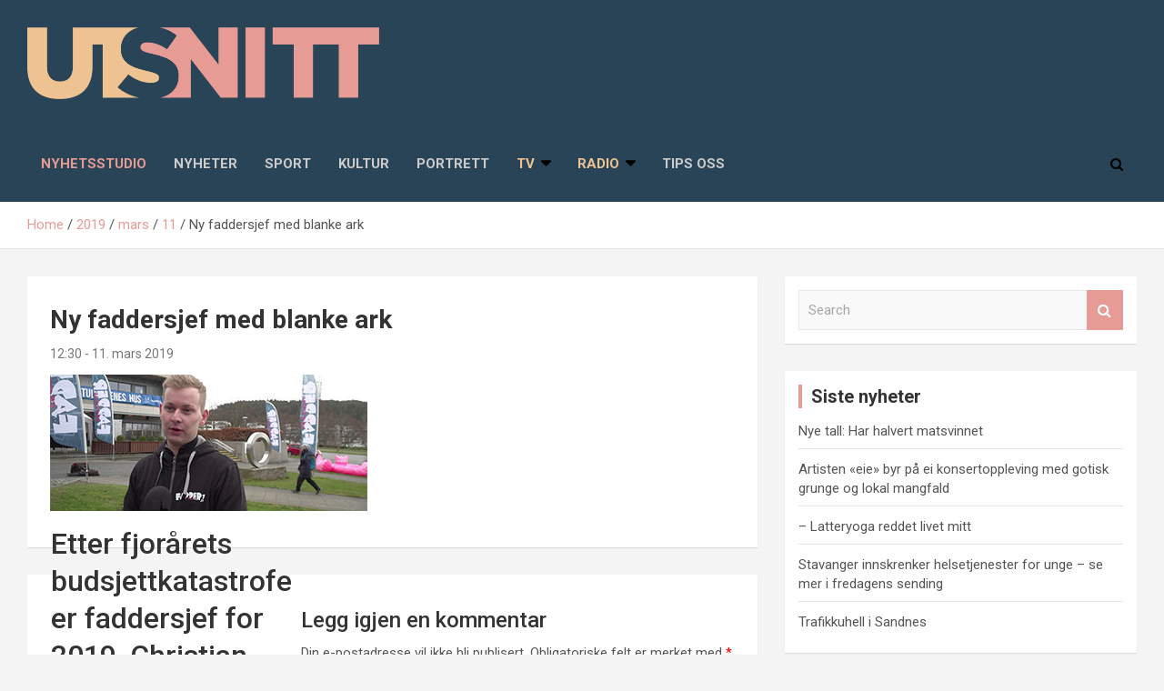

--- FILE ---
content_type: text/html; charset=UTF-8
request_url: https://utsnitt.net/2019/03/11/faddersjef-blanke-ark/
body_size: 19775
content:
<!doctype html>
<html lang="nb-NO">
<head>
	<meta charset="UTF-8">
	<meta name="viewport" content="width=device-width, initial-scale=1, shrink-to-fit=no">
	<link rel="profile" href="https://gmpg.org/xfn/11">

	<meta name='robots' content='index, follow, max-image-preview:large, max-snippet:-1, max-video-preview:-1' />
	<style>img:is([sizes="auto" i], [sizes^="auto," i]) { contain-intrinsic-size: 3000px 1500px }</style>
	
	<!-- This site is optimized with the Yoast SEO plugin v26.3 - https://yoast.com/wordpress/plugins/seo/ -->
	<title>Ny faddersjef med blanke ark - Utsnitt</title>
	<link rel="canonical" href="https://utsnitt.net/2019/03/11/faddersjef-blanke-ark/" />
	<meta property="og:locale" content="nb_NO" />
	<meta property="og:type" content="article" />
	<meta property="og:title" content="Ny faddersjef med blanke ark - Utsnitt" />
	<meta property="og:description" content="Etter fjor&aring;rets budsjettkatastrofe er faddersjef for 2019, Christian Hjelle, klar til &aring; vinne tillitten tilbake. Det har v&aelig;rt en krevende start med underskudd, men Hjelle tror det blir bra. &nbsp; &nbsp; &nbsp; KLARGJ&Oslash;RING: Faddersjef Christian Hjelle er i full gang&hellip;" />
	<meta property="og:url" content="https://utsnitt.net/2019/03/11/faddersjef-blanke-ark/" />
	<meta property="og:site_name" content="Utsnitt" />
	<meta property="article:publisher" content="https://www.facebook.com/utsnittnet/" />
	<meta property="article:published_time" content="2019-03-11T12:30:23+00:00" />
	<meta property="og:image" content="https://utsnitt.net/wp-content/uploads/2019/03/faddersjef-lite.jpg" />
	<meta property="og:image:width" content="349" />
	<meta property="og:image:height" content="150" />
	<meta property="og:image:type" content="image/jpeg" />
	<meta name="author" content="ll" />
	<meta name="twitter:card" content="summary_large_image" />
	<meta name="twitter:label1" content="Skrevet av" />
	<meta name="twitter:data1" content="ll" />
	<meta name="twitter:label2" content="Ansl. lesetid" />
	<meta name="twitter:data2" content="2 minutter" />
	<script type="application/ld+json" class="yoast-schema-graph">{"@context":"https://schema.org","@graph":[{"@type":"Article","@id":"https://utsnitt.net/2019/03/11/faddersjef-blanke-ark/#article","isPartOf":{"@id":"https://utsnitt.net/2019/03/11/faddersjef-blanke-ark/"},"author":{"name":"ll","@id":"https://utsnitt.net/#/schema/person/2eac36c1ffae65ef7e87527ed0a4c3db"},"headline":"Ny faddersjef med blanke ark","datePublished":"2019-03-11T12:30:23+00:00","mainEntityOfPage":{"@id":"https://utsnitt.net/2019/03/11/faddersjef-blanke-ark/"},"wordCount":315,"commentCount":0,"publisher":{"@id":"https://utsnitt.net/#organization"},"image":{"@id":"https://utsnitt.net/2019/03/11/faddersjef-blanke-ark/#primaryimage"},"thumbnailUrl":"https://utsnitt.net/wp-content/uploads/2019/03/faddersjef-lite.jpg","articleSection":["Nyheter"],"inLanguage":"nb-NO","potentialAction":[{"@type":"CommentAction","name":"Comment","target":["https://utsnitt.net/2019/03/11/faddersjef-blanke-ark/#respond"]}]},{"@type":"WebPage","@id":"https://utsnitt.net/2019/03/11/faddersjef-blanke-ark/","url":"https://utsnitt.net/2019/03/11/faddersjef-blanke-ark/","name":"Ny faddersjef med blanke ark - Utsnitt","isPartOf":{"@id":"https://utsnitt.net/#website"},"primaryImageOfPage":{"@id":"https://utsnitt.net/2019/03/11/faddersjef-blanke-ark/#primaryimage"},"image":{"@id":"https://utsnitt.net/2019/03/11/faddersjef-blanke-ark/#primaryimage"},"thumbnailUrl":"https://utsnitt.net/wp-content/uploads/2019/03/faddersjef-lite.jpg","datePublished":"2019-03-11T12:30:23+00:00","breadcrumb":{"@id":"https://utsnitt.net/2019/03/11/faddersjef-blanke-ark/#breadcrumb"},"inLanguage":"nb-NO","potentialAction":[{"@type":"ReadAction","target":["https://utsnitt.net/2019/03/11/faddersjef-blanke-ark/"]}]},{"@type":"ImageObject","inLanguage":"nb-NO","@id":"https://utsnitt.net/2019/03/11/faddersjef-blanke-ark/#primaryimage","url":"https://utsnitt.net/wp-content/uploads/2019/03/faddersjef-lite.jpg","contentUrl":"https://utsnitt.net/wp-content/uploads/2019/03/faddersjef-lite.jpg","width":349,"height":150,"caption":"faddersjef lite"},{"@type":"BreadcrumbList","@id":"https://utsnitt.net/2019/03/11/faddersjef-blanke-ark/#breadcrumb","itemListElement":[{"@type":"ListItem","position":1,"name":"Home","item":"https://utsnitt.net/"},{"@type":"ListItem","position":2,"name":"Ny faddersjef med blanke ark"}]},{"@type":"WebSite","@id":"https://utsnitt.net/#website","url":"https://utsnitt.net/","name":"Utsnitt","description":"Nyheter fra Rogaland","publisher":{"@id":"https://utsnitt.net/#organization"},"potentialAction":[{"@type":"SearchAction","target":{"@type":"EntryPoint","urlTemplate":"https://utsnitt.net/?s={search_term_string}"},"query-input":{"@type":"PropertyValueSpecification","valueRequired":true,"valueName":"search_term_string"}}],"inLanguage":"nb-NO"},{"@type":"Organization","@id":"https://utsnitt.net/#organization","name":"Utsnitt","url":"https://utsnitt.net/","logo":{"@type":"ImageObject","inLanguage":"nb-NO","@id":"https://utsnitt.net/#/schema/logo/image/","url":"https://utsnitt.net/wp-content/uploads/2025/02/Utsnitt_logo.png","contentUrl":"https://utsnitt.net/wp-content/uploads/2025/02/Utsnitt_logo.png","width":1907,"height":388,"caption":"Utsnitt"},"image":{"@id":"https://utsnitt.net/#/schema/logo/image/"},"sameAs":["https://www.facebook.com/utsnittnet/"]},{"@type":"Person","@id":"https://utsnitt.net/#/schema/person/2eac36c1ffae65ef7e87527ed0a4c3db","name":"ll","image":{"@type":"ImageObject","inLanguage":"nb-NO","@id":"https://utsnitt.net/#/schema/person/image/","url":"https://secure.gravatar.com/avatar/fd2910857aca450cbf7eda58b132471fa117efbf7836c06b165bbece2ff57f1a?s=96&d=mm&r=g","contentUrl":"https://secure.gravatar.com/avatar/fd2910857aca450cbf7eda58b132471fa117efbf7836c06b165bbece2ff57f1a?s=96&d=mm&r=g","caption":"ll"},"url":"https://utsnitt.net/author/ll/"}]}</script>
	<!-- / Yoast SEO plugin. -->


<link rel='dns-prefetch' href='//fonts.googleapis.com' />
		<!-- This site uses the Google Analytics by MonsterInsights plugin v9.11.1 - Using Analytics tracking - https://www.monsterinsights.com/ -->
							<script src="//www.googletagmanager.com/gtag/js?id=G-EF28535QYN"  data-cfasync="false" data-wpfc-render="false" type="text/javascript" async></script>
			<script data-cfasync="false" data-wpfc-render="false" type="text/javascript">
				var mi_version = '9.11.1';
				var mi_track_user = true;
				var mi_no_track_reason = '';
								var MonsterInsightsDefaultLocations = {"page_location":"https:\/\/utsnitt.net\/2019\/03\/11\/faddersjef-blanke-ark\/"};
								if ( typeof MonsterInsightsPrivacyGuardFilter === 'function' ) {
					var MonsterInsightsLocations = (typeof MonsterInsightsExcludeQuery === 'object') ? MonsterInsightsPrivacyGuardFilter( MonsterInsightsExcludeQuery ) : MonsterInsightsPrivacyGuardFilter( MonsterInsightsDefaultLocations );
				} else {
					var MonsterInsightsLocations = (typeof MonsterInsightsExcludeQuery === 'object') ? MonsterInsightsExcludeQuery : MonsterInsightsDefaultLocations;
				}

								var disableStrs = [
										'ga-disable-G-EF28535QYN',
									];

				/* Function to detect opted out users */
				function __gtagTrackerIsOptedOut() {
					for (var index = 0; index < disableStrs.length; index++) {
						if (document.cookie.indexOf(disableStrs[index] + '=true') > -1) {
							return true;
						}
					}

					return false;
				}

				/* Disable tracking if the opt-out cookie exists. */
				if (__gtagTrackerIsOptedOut()) {
					for (var index = 0; index < disableStrs.length; index++) {
						window[disableStrs[index]] = true;
					}
				}

				/* Opt-out function */
				function __gtagTrackerOptout() {
					for (var index = 0; index < disableStrs.length; index++) {
						document.cookie = disableStrs[index] + '=true; expires=Thu, 31 Dec 2099 23:59:59 UTC; path=/';
						window[disableStrs[index]] = true;
					}
				}

				if ('undefined' === typeof gaOptout) {
					function gaOptout() {
						__gtagTrackerOptout();
					}
				}
								window.dataLayer = window.dataLayer || [];

				window.MonsterInsightsDualTracker = {
					helpers: {},
					trackers: {},
				};
				if (mi_track_user) {
					function __gtagDataLayer() {
						dataLayer.push(arguments);
					}

					function __gtagTracker(type, name, parameters) {
						if (!parameters) {
							parameters = {};
						}

						if (parameters.send_to) {
							__gtagDataLayer.apply(null, arguments);
							return;
						}

						if (type === 'event') {
														parameters.send_to = monsterinsights_frontend.v4_id;
							var hookName = name;
							if (typeof parameters['event_category'] !== 'undefined') {
								hookName = parameters['event_category'] + ':' + name;
							}

							if (typeof MonsterInsightsDualTracker.trackers[hookName] !== 'undefined') {
								MonsterInsightsDualTracker.trackers[hookName](parameters);
							} else {
								__gtagDataLayer('event', name, parameters);
							}
							
						} else {
							__gtagDataLayer.apply(null, arguments);
						}
					}

					__gtagTracker('js', new Date());
					__gtagTracker('set', {
						'developer_id.dZGIzZG': true,
											});
					if ( MonsterInsightsLocations.page_location ) {
						__gtagTracker('set', MonsterInsightsLocations);
					}
										__gtagTracker('config', 'G-EF28535QYN', {"forceSSL":"true","link_attribution":"true"} );
										window.gtag = __gtagTracker;										(function () {
						/* https://developers.google.com/analytics/devguides/collection/analyticsjs/ */
						/* ga and __gaTracker compatibility shim. */
						var noopfn = function () {
							return null;
						};
						var newtracker = function () {
							return new Tracker();
						};
						var Tracker = function () {
							return null;
						};
						var p = Tracker.prototype;
						p.get = noopfn;
						p.set = noopfn;
						p.send = function () {
							var args = Array.prototype.slice.call(arguments);
							args.unshift('send');
							__gaTracker.apply(null, args);
						};
						var __gaTracker = function () {
							var len = arguments.length;
							if (len === 0) {
								return;
							}
							var f = arguments[len - 1];
							if (typeof f !== 'object' || f === null || typeof f.hitCallback !== 'function') {
								if ('send' === arguments[0]) {
									var hitConverted, hitObject = false, action;
									if ('event' === arguments[1]) {
										if ('undefined' !== typeof arguments[3]) {
											hitObject = {
												'eventAction': arguments[3],
												'eventCategory': arguments[2],
												'eventLabel': arguments[4],
												'value': arguments[5] ? arguments[5] : 1,
											}
										}
									}
									if ('pageview' === arguments[1]) {
										if ('undefined' !== typeof arguments[2]) {
											hitObject = {
												'eventAction': 'page_view',
												'page_path': arguments[2],
											}
										}
									}
									if (typeof arguments[2] === 'object') {
										hitObject = arguments[2];
									}
									if (typeof arguments[5] === 'object') {
										Object.assign(hitObject, arguments[5]);
									}
									if ('undefined' !== typeof arguments[1].hitType) {
										hitObject = arguments[1];
										if ('pageview' === hitObject.hitType) {
											hitObject.eventAction = 'page_view';
										}
									}
									if (hitObject) {
										action = 'timing' === arguments[1].hitType ? 'timing_complete' : hitObject.eventAction;
										hitConverted = mapArgs(hitObject);
										__gtagTracker('event', action, hitConverted);
									}
								}
								return;
							}

							function mapArgs(args) {
								var arg, hit = {};
								var gaMap = {
									'eventCategory': 'event_category',
									'eventAction': 'event_action',
									'eventLabel': 'event_label',
									'eventValue': 'event_value',
									'nonInteraction': 'non_interaction',
									'timingCategory': 'event_category',
									'timingVar': 'name',
									'timingValue': 'value',
									'timingLabel': 'event_label',
									'page': 'page_path',
									'location': 'page_location',
									'title': 'page_title',
									'referrer' : 'page_referrer',
								};
								for (arg in args) {
																		if (!(!args.hasOwnProperty(arg) || !gaMap.hasOwnProperty(arg))) {
										hit[gaMap[arg]] = args[arg];
									} else {
										hit[arg] = args[arg];
									}
								}
								return hit;
							}

							try {
								f.hitCallback();
							} catch (ex) {
							}
						};
						__gaTracker.create = newtracker;
						__gaTracker.getByName = newtracker;
						__gaTracker.getAll = function () {
							return [];
						};
						__gaTracker.remove = noopfn;
						__gaTracker.loaded = true;
						window['__gaTracker'] = __gaTracker;
					})();
									} else {
										console.log("");
					(function () {
						function __gtagTracker() {
							return null;
						}

						window['__gtagTracker'] = __gtagTracker;
						window['gtag'] = __gtagTracker;
					})();
									}
			</script>
							<!-- / Google Analytics by MonsterInsights -->
		<script type="text/javascript">
/* <![CDATA[ */
window._wpemojiSettings = {"baseUrl":"https:\/\/s.w.org\/images\/core\/emoji\/16.0.1\/72x72\/","ext":".png","svgUrl":"https:\/\/s.w.org\/images\/core\/emoji\/16.0.1\/svg\/","svgExt":".svg","source":{"concatemoji":"https:\/\/utsnitt.net\/wp-includes\/js\/wp-emoji-release.min.js?ver=6.8.3"}};
/*! This file is auto-generated */
!function(s,n){var o,i,e;function c(e){try{var t={supportTests:e,timestamp:(new Date).valueOf()};sessionStorage.setItem(o,JSON.stringify(t))}catch(e){}}function p(e,t,n){e.clearRect(0,0,e.canvas.width,e.canvas.height),e.fillText(t,0,0);var t=new Uint32Array(e.getImageData(0,0,e.canvas.width,e.canvas.height).data),a=(e.clearRect(0,0,e.canvas.width,e.canvas.height),e.fillText(n,0,0),new Uint32Array(e.getImageData(0,0,e.canvas.width,e.canvas.height).data));return t.every(function(e,t){return e===a[t]})}function u(e,t){e.clearRect(0,0,e.canvas.width,e.canvas.height),e.fillText(t,0,0);for(var n=e.getImageData(16,16,1,1),a=0;a<n.data.length;a++)if(0!==n.data[a])return!1;return!0}function f(e,t,n,a){switch(t){case"flag":return n(e,"\ud83c\udff3\ufe0f\u200d\u26a7\ufe0f","\ud83c\udff3\ufe0f\u200b\u26a7\ufe0f")?!1:!n(e,"\ud83c\udde8\ud83c\uddf6","\ud83c\udde8\u200b\ud83c\uddf6")&&!n(e,"\ud83c\udff4\udb40\udc67\udb40\udc62\udb40\udc65\udb40\udc6e\udb40\udc67\udb40\udc7f","\ud83c\udff4\u200b\udb40\udc67\u200b\udb40\udc62\u200b\udb40\udc65\u200b\udb40\udc6e\u200b\udb40\udc67\u200b\udb40\udc7f");case"emoji":return!a(e,"\ud83e\udedf")}return!1}function g(e,t,n,a){var r="undefined"!=typeof WorkerGlobalScope&&self instanceof WorkerGlobalScope?new OffscreenCanvas(300,150):s.createElement("canvas"),o=r.getContext("2d",{willReadFrequently:!0}),i=(o.textBaseline="top",o.font="600 32px Arial",{});return e.forEach(function(e){i[e]=t(o,e,n,a)}),i}function t(e){var t=s.createElement("script");t.src=e,t.defer=!0,s.head.appendChild(t)}"undefined"!=typeof Promise&&(o="wpEmojiSettingsSupports",i=["flag","emoji"],n.supports={everything:!0,everythingExceptFlag:!0},e=new Promise(function(e){s.addEventListener("DOMContentLoaded",e,{once:!0})}),new Promise(function(t){var n=function(){try{var e=JSON.parse(sessionStorage.getItem(o));if("object"==typeof e&&"number"==typeof e.timestamp&&(new Date).valueOf()<e.timestamp+604800&&"object"==typeof e.supportTests)return e.supportTests}catch(e){}return null}();if(!n){if("undefined"!=typeof Worker&&"undefined"!=typeof OffscreenCanvas&&"undefined"!=typeof URL&&URL.createObjectURL&&"undefined"!=typeof Blob)try{var e="postMessage("+g.toString()+"("+[JSON.stringify(i),f.toString(),p.toString(),u.toString()].join(",")+"));",a=new Blob([e],{type:"text/javascript"}),r=new Worker(URL.createObjectURL(a),{name:"wpTestEmojiSupports"});return void(r.onmessage=function(e){c(n=e.data),r.terminate(),t(n)})}catch(e){}c(n=g(i,f,p,u))}t(n)}).then(function(e){for(var t in e)n.supports[t]=e[t],n.supports.everything=n.supports.everything&&n.supports[t],"flag"!==t&&(n.supports.everythingExceptFlag=n.supports.everythingExceptFlag&&n.supports[t]);n.supports.everythingExceptFlag=n.supports.everythingExceptFlag&&!n.supports.flag,n.DOMReady=!1,n.readyCallback=function(){n.DOMReady=!0}}).then(function(){return e}).then(function(){var e;n.supports.everything||(n.readyCallback(),(e=n.source||{}).concatemoji?t(e.concatemoji):e.wpemoji&&e.twemoji&&(t(e.twemoji),t(e.wpemoji)))}))}((window,document),window._wpemojiSettings);
/* ]]> */
</script>
<style id='wp-emoji-styles-inline-css' type='text/css'>

	img.wp-smiley, img.emoji {
		display: inline !important;
		border: none !important;
		box-shadow: none !important;
		height: 1em !important;
		width: 1em !important;
		margin: 0 0.07em !important;
		vertical-align: -0.1em !important;
		background: none !important;
		padding: 0 !important;
	}
</style>
<link rel='stylesheet' id='wp-block-library-css' href='https://utsnitt.net/wp-includes/css/dist/block-library/style.min.css?ver=6.8.3' type='text/css' media='all' />
<style id='classic-theme-styles-inline-css' type='text/css'>
/*! This file is auto-generated */
.wp-block-button__link{color:#fff;background-color:#32373c;border-radius:9999px;box-shadow:none;text-decoration:none;padding:calc(.667em + 2px) calc(1.333em + 2px);font-size:1.125em}.wp-block-file__button{background:#32373c;color:#fff;text-decoration:none}
</style>
<style id='powerpress-player-block-style-inline-css' type='text/css'>


</style>
<style id='global-styles-inline-css' type='text/css'>
:root{--wp--preset--aspect-ratio--square: 1;--wp--preset--aspect-ratio--4-3: 4/3;--wp--preset--aspect-ratio--3-4: 3/4;--wp--preset--aspect-ratio--3-2: 3/2;--wp--preset--aspect-ratio--2-3: 2/3;--wp--preset--aspect-ratio--16-9: 16/9;--wp--preset--aspect-ratio--9-16: 9/16;--wp--preset--color--black: #000000;--wp--preset--color--cyan-bluish-gray: #abb8c3;--wp--preset--color--white: #ffffff;--wp--preset--color--pale-pink: #f78da7;--wp--preset--color--vivid-red: #cf2e2e;--wp--preset--color--luminous-vivid-orange: #ff6900;--wp--preset--color--luminous-vivid-amber: #fcb900;--wp--preset--color--light-green-cyan: #7bdcb5;--wp--preset--color--vivid-green-cyan: #00d084;--wp--preset--color--pale-cyan-blue: #8ed1fc;--wp--preset--color--vivid-cyan-blue: #0693e3;--wp--preset--color--vivid-purple: #9b51e0;--wp--preset--gradient--vivid-cyan-blue-to-vivid-purple: linear-gradient(135deg,rgba(6,147,227,1) 0%,rgb(155,81,224) 100%);--wp--preset--gradient--light-green-cyan-to-vivid-green-cyan: linear-gradient(135deg,rgb(122,220,180) 0%,rgb(0,208,130) 100%);--wp--preset--gradient--luminous-vivid-amber-to-luminous-vivid-orange: linear-gradient(135deg,rgba(252,185,0,1) 0%,rgba(255,105,0,1) 100%);--wp--preset--gradient--luminous-vivid-orange-to-vivid-red: linear-gradient(135deg,rgba(255,105,0,1) 0%,rgb(207,46,46) 100%);--wp--preset--gradient--very-light-gray-to-cyan-bluish-gray: linear-gradient(135deg,rgb(238,238,238) 0%,rgb(169,184,195) 100%);--wp--preset--gradient--cool-to-warm-spectrum: linear-gradient(135deg,rgb(74,234,220) 0%,rgb(151,120,209) 20%,rgb(207,42,186) 40%,rgb(238,44,130) 60%,rgb(251,105,98) 80%,rgb(254,248,76) 100%);--wp--preset--gradient--blush-light-purple: linear-gradient(135deg,rgb(255,206,236) 0%,rgb(152,150,240) 100%);--wp--preset--gradient--blush-bordeaux: linear-gradient(135deg,rgb(254,205,165) 0%,rgb(254,45,45) 50%,rgb(107,0,62) 100%);--wp--preset--gradient--luminous-dusk: linear-gradient(135deg,rgb(255,203,112) 0%,rgb(199,81,192) 50%,rgb(65,88,208) 100%);--wp--preset--gradient--pale-ocean: linear-gradient(135deg,rgb(255,245,203) 0%,rgb(182,227,212) 50%,rgb(51,167,181) 100%);--wp--preset--gradient--electric-grass: linear-gradient(135deg,rgb(202,248,128) 0%,rgb(113,206,126) 100%);--wp--preset--gradient--midnight: linear-gradient(135deg,rgb(2,3,129) 0%,rgb(40,116,252) 100%);--wp--preset--font-size--small: 13px;--wp--preset--font-size--medium: 20px;--wp--preset--font-size--large: 36px;--wp--preset--font-size--x-large: 42px;--wp--preset--spacing--20: 0.44rem;--wp--preset--spacing--30: 0.67rem;--wp--preset--spacing--40: 1rem;--wp--preset--spacing--50: 1.5rem;--wp--preset--spacing--60: 2.25rem;--wp--preset--spacing--70: 3.38rem;--wp--preset--spacing--80: 5.06rem;--wp--preset--shadow--natural: 6px 6px 9px rgba(0, 0, 0, 0.2);--wp--preset--shadow--deep: 12px 12px 50px rgba(0, 0, 0, 0.4);--wp--preset--shadow--sharp: 6px 6px 0px rgba(0, 0, 0, 0.2);--wp--preset--shadow--outlined: 6px 6px 0px -3px rgba(255, 255, 255, 1), 6px 6px rgba(0, 0, 0, 1);--wp--preset--shadow--crisp: 6px 6px 0px rgba(0, 0, 0, 1);}:where(.is-layout-flex){gap: 0.5em;}:where(.is-layout-grid){gap: 0.5em;}body .is-layout-flex{display: flex;}.is-layout-flex{flex-wrap: wrap;align-items: center;}.is-layout-flex > :is(*, div){margin: 0;}body .is-layout-grid{display: grid;}.is-layout-grid > :is(*, div){margin: 0;}:where(.wp-block-columns.is-layout-flex){gap: 2em;}:where(.wp-block-columns.is-layout-grid){gap: 2em;}:where(.wp-block-post-template.is-layout-flex){gap: 1.25em;}:where(.wp-block-post-template.is-layout-grid){gap: 1.25em;}.has-black-color{color: var(--wp--preset--color--black) !important;}.has-cyan-bluish-gray-color{color: var(--wp--preset--color--cyan-bluish-gray) !important;}.has-white-color{color: var(--wp--preset--color--white) !important;}.has-pale-pink-color{color: var(--wp--preset--color--pale-pink) !important;}.has-vivid-red-color{color: var(--wp--preset--color--vivid-red) !important;}.has-luminous-vivid-orange-color{color: var(--wp--preset--color--luminous-vivid-orange) !important;}.has-luminous-vivid-amber-color{color: var(--wp--preset--color--luminous-vivid-amber) !important;}.has-light-green-cyan-color{color: var(--wp--preset--color--light-green-cyan) !important;}.has-vivid-green-cyan-color{color: var(--wp--preset--color--vivid-green-cyan) !important;}.has-pale-cyan-blue-color{color: var(--wp--preset--color--pale-cyan-blue) !important;}.has-vivid-cyan-blue-color{color: var(--wp--preset--color--vivid-cyan-blue) !important;}.has-vivid-purple-color{color: var(--wp--preset--color--vivid-purple) !important;}.has-black-background-color{background-color: var(--wp--preset--color--black) !important;}.has-cyan-bluish-gray-background-color{background-color: var(--wp--preset--color--cyan-bluish-gray) !important;}.has-white-background-color{background-color: var(--wp--preset--color--white) !important;}.has-pale-pink-background-color{background-color: var(--wp--preset--color--pale-pink) !important;}.has-vivid-red-background-color{background-color: var(--wp--preset--color--vivid-red) !important;}.has-luminous-vivid-orange-background-color{background-color: var(--wp--preset--color--luminous-vivid-orange) !important;}.has-luminous-vivid-amber-background-color{background-color: var(--wp--preset--color--luminous-vivid-amber) !important;}.has-light-green-cyan-background-color{background-color: var(--wp--preset--color--light-green-cyan) !important;}.has-vivid-green-cyan-background-color{background-color: var(--wp--preset--color--vivid-green-cyan) !important;}.has-pale-cyan-blue-background-color{background-color: var(--wp--preset--color--pale-cyan-blue) !important;}.has-vivid-cyan-blue-background-color{background-color: var(--wp--preset--color--vivid-cyan-blue) !important;}.has-vivid-purple-background-color{background-color: var(--wp--preset--color--vivid-purple) !important;}.has-black-border-color{border-color: var(--wp--preset--color--black) !important;}.has-cyan-bluish-gray-border-color{border-color: var(--wp--preset--color--cyan-bluish-gray) !important;}.has-white-border-color{border-color: var(--wp--preset--color--white) !important;}.has-pale-pink-border-color{border-color: var(--wp--preset--color--pale-pink) !important;}.has-vivid-red-border-color{border-color: var(--wp--preset--color--vivid-red) !important;}.has-luminous-vivid-orange-border-color{border-color: var(--wp--preset--color--luminous-vivid-orange) !important;}.has-luminous-vivid-amber-border-color{border-color: var(--wp--preset--color--luminous-vivid-amber) !important;}.has-light-green-cyan-border-color{border-color: var(--wp--preset--color--light-green-cyan) !important;}.has-vivid-green-cyan-border-color{border-color: var(--wp--preset--color--vivid-green-cyan) !important;}.has-pale-cyan-blue-border-color{border-color: var(--wp--preset--color--pale-cyan-blue) !important;}.has-vivid-cyan-blue-border-color{border-color: var(--wp--preset--color--vivid-cyan-blue) !important;}.has-vivid-purple-border-color{border-color: var(--wp--preset--color--vivid-purple) !important;}.has-vivid-cyan-blue-to-vivid-purple-gradient-background{background: var(--wp--preset--gradient--vivid-cyan-blue-to-vivid-purple) !important;}.has-light-green-cyan-to-vivid-green-cyan-gradient-background{background: var(--wp--preset--gradient--light-green-cyan-to-vivid-green-cyan) !important;}.has-luminous-vivid-amber-to-luminous-vivid-orange-gradient-background{background: var(--wp--preset--gradient--luminous-vivid-amber-to-luminous-vivid-orange) !important;}.has-luminous-vivid-orange-to-vivid-red-gradient-background{background: var(--wp--preset--gradient--luminous-vivid-orange-to-vivid-red) !important;}.has-very-light-gray-to-cyan-bluish-gray-gradient-background{background: var(--wp--preset--gradient--very-light-gray-to-cyan-bluish-gray) !important;}.has-cool-to-warm-spectrum-gradient-background{background: var(--wp--preset--gradient--cool-to-warm-spectrum) !important;}.has-blush-light-purple-gradient-background{background: var(--wp--preset--gradient--blush-light-purple) !important;}.has-blush-bordeaux-gradient-background{background: var(--wp--preset--gradient--blush-bordeaux) !important;}.has-luminous-dusk-gradient-background{background: var(--wp--preset--gradient--luminous-dusk) !important;}.has-pale-ocean-gradient-background{background: var(--wp--preset--gradient--pale-ocean) !important;}.has-electric-grass-gradient-background{background: var(--wp--preset--gradient--electric-grass) !important;}.has-midnight-gradient-background{background: var(--wp--preset--gradient--midnight) !important;}.has-small-font-size{font-size: var(--wp--preset--font-size--small) !important;}.has-medium-font-size{font-size: var(--wp--preset--font-size--medium) !important;}.has-large-font-size{font-size: var(--wp--preset--font-size--large) !important;}.has-x-large-font-size{font-size: var(--wp--preset--font-size--x-large) !important;}
:where(.wp-block-post-template.is-layout-flex){gap: 1.25em;}:where(.wp-block-post-template.is-layout-grid){gap: 1.25em;}
:where(.wp-block-columns.is-layout-flex){gap: 2em;}:where(.wp-block-columns.is-layout-grid){gap: 2em;}
:root :where(.wp-block-pullquote){font-size: 1.5em;line-height: 1.6;}
</style>
<link rel='stylesheet' id='SFSImainCss-css' href='https://utsnitt.net/wp-content/plugins/ultimate-social-media-icons/css/sfsi-style.css?ver=2.9.5' type='text/css' media='all' />
<link rel='stylesheet' id='bootstrap-style-css' href='https://utsnitt.net/wp-content/themes/newscard-pro/assets/library/bootstrap/css/bootstrap.min.css?ver=4.0.0' type='text/css' media='all' />
<link rel='stylesheet' id='font-awesome-style-css' href='https://utsnitt.net/wp-content/themes/newscard-pro/assets/library/font-awesome/css/font-awesome.css?ver=6.8.3' type='text/css' media='all' />
<link rel='stylesheet' id='newscard-google-fonts-css' href='//fonts.googleapis.com/css?family=Roboto%3A300%2C300i%2C400%2C400i%2C500%2C500i%2C700%2C700i&#038;ver=6.8.3' type='text/css' media='all' />
<link rel='stylesheet' id='owl-carousel-css' href='https://utsnitt.net/wp-content/themes/newscard-pro/assets/library/owl-carousel/owl.carousel.min.css?ver=2.3.4' type='text/css' media='all' />
<link rel='stylesheet' id='newscard-style-css' href='https://utsnitt.net/wp-content/themes/newscard-pro/style.css?ver=6.8.3' type='text/css' media='all' />
<script type="text/javascript" src="https://utsnitt.net/wp-content/plugins/google-analytics-premium/assets/js/frontend-gtag.min.js?ver=9.11.1" id="monsterinsights-frontend-script-js" async="async" data-wp-strategy="async"></script>
<script data-cfasync="false" data-wpfc-render="false" type="text/javascript" id='monsterinsights-frontend-script-js-extra'>/* <![CDATA[ */
var monsterinsights_frontend = {"js_events_tracking":"true","download_extensions":"doc,pdf,ppt,zip,xls,docx,pptx,xlsx","inbound_paths":"[{\"path\":\"\\\/go\\\/\",\"label\":\"affiliate\"},{\"path\":\"\\\/recommend\\\/\",\"label\":\"affiliate\"}]","home_url":"https:\/\/utsnitt.net","hash_tracking":"false","v4_id":"G-EF28535QYN"};/* ]]> */
</script>
<script type="text/javascript" src="https://utsnitt.net/wp-includes/js/jquery/jquery.min.js?ver=3.7.1" id="jquery-core-js"></script>
<script type="text/javascript" src="https://utsnitt.net/wp-includes/js/jquery/jquery-migrate.min.js?ver=3.4.1" id="jquery-migrate-js"></script>
<!--[if lt IE 9]>
<script type="text/javascript" src="https://utsnitt.net/wp-content/themes/newscard-pro/assets/js/html5.js?ver=3.7.3" id="html5-js"></script>
<![endif]-->
<link rel="https://api.w.org/" href="https://utsnitt.net/wp-json/" /><link rel="alternate" title="JSON" type="application/json" href="https://utsnitt.net/wp-json/wp/v2/posts/716" /><link rel="EditURI" type="application/rsd+xml" title="RSD" href="https://utsnitt.net/xmlrpc.php?rsd" />
<meta name="generator" content="WordPress 6.8.3" />
<link rel='shortlink' href='https://utsnitt.net/?p=716' />
<link rel="alternate" title="oEmbed (JSON)" type="application/json+oembed" href="https://utsnitt.net/wp-json/oembed/1.0/embed?url=https%3A%2F%2Futsnitt.net%2F2019%2F03%2F11%2Ffaddersjef-blanke-ark%2F" />
<link rel="alternate" title="oEmbed (XML)" type="text/xml+oembed" href="https://utsnitt.net/wp-json/oembed/1.0/embed?url=https%3A%2F%2Futsnitt.net%2F2019%2F03%2F11%2Ffaddersjef-blanke-ark%2F&#038;format=xml" />
<!-- start Simple Custom CSS and JS -->
<style type="text/css">
.main-navigation ul li.menu-item-has-children > a:after, .main-navigation ul li.page_item_has_children > a:after {
  color: #000000 !important;
}

.main-navigation ul li a:hover, .main-navigation ul li.current-menu-item > a {
	color: #5959EF !important;
    background-color: rgba(0, 0, 0, 0.05);
}

.category-meta .cat-links {
  display: none !important;
}

.wp-block-quote.is-large p, .wp-block-quote.is-style-large p {
    font-size: 24px;
    font-style: italic;
    line-height: 1.6;
}



.wp-block-image {
  min-width:100%;
}

.wp-block-image img {
  width:100%;
}

.navigation-bar-top {
    background-color: #ffffff;
}
.navigation-bar {
    background-color: #ffffff;
}

.navbar-toggler {
  color: #000000;
}

.xmain-navigation ul li {
  color: #000000;
}
.main-navigation ul li > a {
  color: #000000;
}

.nav-links {
	display: none;	
}

.navbar-main {
  margin-top: 1rem;
  margin-bottom: 1rem;
}

.stories-title {
    border-left: 4px solid #5959EF;
}
.top-stories-bar .top-stories-label .flash-icon {
	background-color: #5959EF;
}
.main-navigation ul li.current-menu-ancestor > a {
	background-color: #ffffff;
  	color: #000000;
}
.btn-theme {
    background-color: #5959EF;
}

.search-toggle {
    	color: #000000;
}

.entry-meta .by-author {
	display: none;
}
.entry-meta .comments {
	display: none;
}
.entry-meta > div:after {
    content: "";
}

.page-id-6556 h2.wp-block-post-title { 
	color: #555555;
	font: 1.3rem 'Roboto', sans-serif;
	font-weight: bold;
  line-height: 1.4;
  word-wrap: break-word; }


.page-id-6556 .wp-block-post-date {
	color: #5959EF !important;
    background-color: rgba(0, 0, 0, 0.05);
    width: 100%;
	font-weight: bold;
    display: block;
    padding: 6px 0 6px 6px;
	margin-bottom: 10px;
	position: relative;
	left: -4px;
	
}

#site-navigation > ul > li.menu-item.menu-item-type-post_type.menu-item-object-page.menu-item-6592 a {color: #ba4834;}

#site-navigation > ul > li.menu-item.menu-item-type-post_type.menu-item-object-page.menu-item-6592 a:hover {color: #ba4834 !important;}

#site-navigation > ul > li.menu-item.menu-item-type-post_type.menu-item-object-page.menu-item-6592:hover {
    background-color: #f7efed;
}

.top-stories-bar:before {

    background-color: #5959EF !important;
}

.top-stories-bar .top-stories-label {
    background-color: #5959EF;

}

.top-stories-bar .top-stories-label:after {
    background-color: #5959EF;
 
}

.top-stories-bar .top-stories-label .label-txt {
 color: #ccc !important;
}

.top-stories-bar .top-stories-label .flash-icon {
    background-color: #c80000;;
}

.top-stories-bar .top-stories-lists .marquee a:hover {color: #ba4834 !important;}</style>
<!-- end Simple Custom CSS and JS -->
            <script type="text/javascript"><!--
                                function powerpress_pinw(pinw_url){window.open(pinw_url, 'PowerPressPlayer','toolbar=0,status=0,resizable=1,width=460,height=320');	return false;}
                //-->

                // tabnab protection
                window.addEventListener('load', function () {
                    // make all links have rel="noopener noreferrer"
                    document.querySelectorAll('a[target="_blank"]').forEach(link => {
                        link.setAttribute('rel', 'noopener noreferrer');
                    });
                });
            </script>
            <meta name="follow.[base64]" content="DclazD4Cn7EJ9NSw0rAU"/><link rel="pingback" href="https://utsnitt.net/xmlrpc.php">
	<style type="text/css">
				@media (min-width: 768px) {
				}
		/* Color Scheme > links */
			::selection {
				background-color: #e69b95;
				color: #fff;
			}
			::-moz-selection {
				background-color: #e69b95;
				color: #fff;
			}
			a,
			a:hover,
			a:focus,
			a:active,
			.site-title a:hover,
			.site-title a:focus,
			.site-title a:active,
			.top-stories-bar .top-stories-lists .marquee a:hover,
			.entry-title a:hover,
			.entry-title a:focus,
			.entry-title a:active,
			.post-boxed .entry-title a:hover,
			.site-footer .widget-area .post-boxed .entry-title a:hover,
			.entry-meta a:hover,
			.entry-meta a:focus,
			.post-boxed .entry-meta a:hover,
			.site-footer .widget-area .post-boxed .entry-meta a:hover,
			.entry-meta .tag-links a,
			.nav-links a:hover,
			.widget ul li a:hover,
			.comment-metadata a.comment-edit-link,
			.widget_archive li a[aria-current="page"],
			.widget_tag_cloud a:hover,
			.widget_categories .current-cat a,
			.widget_nav_menu ul li.current_page_item > a,
			.widget_nav_menu ul li.current_page_ancestor > a,
			.widget_nav_menu ul li.current-menu-item > a,
			.widget_nav_menu ul li.current-menu-ancestor > a,
			.widget_pages ul li.current_page_item > a,
			.widget_pages ul li.current_page_ancestor > a,
			.woocommerce.widget_product_categories ul.product-categories .current-cat-parent > a,
			.woocommerce.widget_product_categories ul.product-categories .current-cat > a,
			.woocommerce .star-rating,
			.woocommerce .star-rating:before,
			.woocommerce-MyAccount-navigation ul li:hover a,
			.woocommerce-MyAccount-navigation ul li.is-active a {
				color: #e69b95;
			}
		/* Color Scheme > Navigation */
			.navigation-bar {
				background-color: #284456;
			}
			.main-navigation .dropdown-menu a:hover,
			.main-navigation .dropdown-menu a.current-menu-item,
			.main-navigation li ul li:hover > a,
			.main-navigation li ul li.current-menu-item > a,
			.main-navigation li ul li.current-menu-ancestor > a,
			.main-navigation ul li li.current_page_item > a,
			.main-navigation li ul li.current_page_ancestor > a {
				color: #284456;
			}
			@media (max-width: 991px) {
				.main-navigation ul li.current_page_item > a,
				.main-navigation ul li.current_page_ancestor > a,
				.main-navigation ul li.current-menu-item > a,
				.main-navigation ul li.current-menu-ancestor > a,
				.main-navigation ul li a:hover,
				.main-navigation ul li a:focus,
				.main-navigation ul li.show > a,
				.main-navigation ul li:hover > a,
				.main-navigation .dropdown-menu a:hover,
				.main-navigation .dropdown-menu a.current-menu-item,
				.main-navigation li ul li:hover > a,
				.main-navigation li ul li.current-menu-item > a,
				.main-navigation li ul li.current-menu-ancestor > a,
				.main-navigation ul li li.current_page_item > a,
				.main-navigation li ul li.current_page_ancestor > a {
					color: #284456;
				}
			}
		/* Color Scheme > Buttons */
			.btn-theme,
			.btn-outline-theme:hover,
			.btn-outline-info:not(:disabled):not(.disabled).active,
			.btn-outline-info:not(:disabled):not(.disabled):active,
			.show > .btn-outline-info.dropdown-toggle,
			input[type="reset"],
			input[type="button"],
			input[type="submit"],
			button,
			.back-to-top a,
			#bbpress-forums button,
			.navigation.pagination .current,
			.navigation.pagination a:hover,
			.page-links span,
			.page-links a:hover span,
			.woocommerce #respond input#submit,
			.woocommerce a.button,
			.woocommerce button.button,
			.woocommerce input.button,
			.woocommerce #respond input#submit.alt,
			.woocommerce a.button.alt,
			.woocommerce button.button.alt,
			.woocommerce input.button.alt,
			.woocommerce #respond input#submit.disabled,
			.woocommerce #respond input#submit:disabled,
			.woocommerce #respond input#submit:disabled[disabled],
			.woocommerce a.button.disabled,
			.woocommerce a.button:disabled,
			.woocommerce a.button:disabled[disabled],
			.woocommerce button.button.disabled,
			.woocommerce button.button:disabled,
			.woocommerce button.button:disabled[disabled],
			.woocommerce input.button.disabled,
			.woocommerce input.button:disabled,
			.woocommerce input.button:disabled[disabled],
			.woocommerce #respond input#submit.disabled:hover,
			.woocommerce #respond input#submit:disabled:hover,
			.woocommerce #respond input#submit:disabled[disabled]:hover,
			.woocommerce a.button.disabled:hover,
			.woocommerce a.button:disabled:hover,
			.woocommerce a.button:disabled[disabled]:hover,
			.woocommerce button.button.disabled:hover,
			.woocommerce button.button:disabled:hover,
			.woocommerce button.button:disabled[disabled]:hover,
			.woocommerce input.button.disabled:hover,
			.woocommerce input.button:disabled:hover,
			.woocommerce input.button:disabled[disabled]:hover,
			.woocommerce span.onsale,
			.woocommerce .widget_price_filter .ui-slider .ui-slider-range,
			.woocommerce .widget_price_filter .ui-slider .ui-slider-handle,
			.woocommerce nav.woocommerce-pagination ul li .page-numbers:hover,
			.woocommerce nav.woocommerce-pagination ul li .page-numbers:focus,
			.woocommerce nav.woocommerce-pagination ul li .page-numbers.current {
				background-color: #e69b95;
			}
			.btn-outline-theme {
				border-color: #e69b95;
			}
			.btn-outline-theme,
			.navigation.post-navigation .nav-links a:hover {
				color: #e69b95;
			}
		/* Color Scheme > Elements */
			.theme-color,
			.format-quote blockquote:before {
				color: #e69b95;
			}
			.theme-bg-color,
			.post.sticky .entry-header:before {
				background-color: #e69b95;
			}
			.stories-title,
			.widget-title {
				border-color: #e69b95;
			}
		/* Elements Color > Site Title */
			.navbar {
				background-color: #284456;
			}
		/* Elements Color > Top Stories Title */
			.top-stories-bar:before,
			.top-stories-bar .top-stories-label,
			.top-stories-bar .top-stories-label:after {
				background-color: #e69b95;
			}
		/* Elements Color > Top Stories Flash */
			.top-stories-bar .top-stories-label .flash-icon {
				background-color: #ffffff;
			}
			.top-stories-bar .top-stories-label .flash-icon:before,
			.top-stories-bar .top-stories-label .flash-icon:after {
				border-color: #ffffff;
			}
		/* Font Color > Navigation Dropdown */
			.main-navigation .dropdown-menu a,
			.main-navigation li ul a,
			.main-navigation li ul li.menu-item-has-children > a:after,
			.main-navigation li ul li.page_item_has_children > a:after {
				color: ;
			}
			@media (max-width: 991px) {
				.main-navigation ul li a,
				.main-navigation ul li.menu-item-has-children > a:after,
				.main-navigation li ul li.menu-item-has-children > a:after,
				.main-navigation ul li.page_item_has_children > a:after,
				.main-navigation li ul li.page_item_has_children > a:after,
				.main-navigation .dropdown-parent .dropdown-toggle {
					color: ;
				}
			}
		/* Font Color > Top Stories Posts Title */
			.top-stories-bar .top-stories-lists .marquee a {
				color: #000000;
			}
		/* Font Color > Footer Widgets Link Hover */
			.site-footer .widget ul li a:hover,
			.site-footer .widget_tag_cloud a:hover,
			.widget_archive li a[aria-current="page"],
			.site-footer .widget_categories .current-cat a,
			.site-footer .widget_nav_menu ul li.current_page_item > a,
			.site-footer .widget_nav_menu ul li.current_page_ancestor > a,
			.site-footer .widget_nav_menu ul li.current-menu-item > a,
			.site-footer .widget_nav_menu ul li.current-menu-ancestor > a,
			.site-footer .widget_pages ul li.current_page_item > a,
			.site-footer .widget_pages ul li.current_page_ancestor > a,
			.site-footer .widget-area .newscard-widget-recent-posts .post-boxed .entry-title a:hover,
			.site-footer .widget-area .newscard-widget-recent-posts .post-boxed .entry-meta a:hover {
				color: #e69b95;
			}
			</style>

      <style type="text/css">
        #post-4983  .has-inline-color {
    color: #5d9ae7 !important;
    background-color: rgba(0, 0, 0, 0.05);
	width: 100%;
	display: block;	
	padding: 6px 0 6px 6px;
}

#post-4983  h6 {
   	font-size: 12px;
	color: #999;
	margin-top: -20px;
}

#post-4983 > div > hr {

    border-top: 0px solid;
    border-bottom: 1px solid;
    border-color: rgba(0, 0, 0, 0.15);
}

.wp-block-image figcaption {
    margin-top: 10px;
    text-align: left;
}


#site-navigation > ul > li.menu-item.menu-item-type-post_type.menu-item-object-page.menu-item-4985 a {
color: #ba4834;
}

#site-navigation > ul > li.menu-item.menu-item-type-post_type.menu-item-object-page.menu-item-4985:hover {
background-color: #f7efed;
}

#site-navigation > ul > li.menu-item.menu-item-type-post_type.menu-item-object-page.menu-item-4985 a:hover {
color: #ba4834 !important;;
}
#site-navigation > ul > li.current-menu-item.menu-item.menu-item-type-post_type.menu-item-object-page.menu-item-4985 > a
 {
color: #ba4834 !important;;
}

#site-navigation > ul > li.menu-item.menu-item-type-post_type.menu-item-object-page.current-menu-item.page_item.page-item-4983.current_page_item.menu-item-4985 {
background-color: #f7efed;
color: #ba4834 !important;;
}

#fact_box { float: right; width: 30%; margin: 0 0 20px 20px; padding: 12px; border: 1px solid #ccc; background-color: #ededed; }

#fact_box h2 { font-size: 1.2em;}
#fact_box p { font-size: 1em;}      </style>
      		<style type="text/css">
					.site-title,
			.site-description {
				position: absolute;
				clip: rect(1px, 1px, 1px, 1px);
			}
				</style>
		<link rel="icon" href="https://utsnitt.net/wp-content/uploads/2025/02/cropped-Utsnitt_bug2-32x32.png" sizes="32x32" />
<link rel="icon" href="https://utsnitt.net/wp-content/uploads/2025/02/cropped-Utsnitt_bug2-192x192.png" sizes="192x192" />
<link rel="apple-touch-icon" href="https://utsnitt.net/wp-content/uploads/2025/02/cropped-Utsnitt_bug2-180x180.png" />
<meta name="msapplication-TileImage" content="https://utsnitt.net/wp-content/uploads/2025/02/cropped-Utsnitt_bug2-270x270.png" />
		<style type="text/css" id="wp-custom-css">
			.site-title a:hover {
color: #FFC0CB;
}

.main-navigation ul li > a {
    color: #ccc;
}

a:not([href]):not([tabindex]) {
    color: #EEC391;
    text-decoration: none;
}


.main-navigation .sub-menu li a  {
	color: #555555;
}




.faktabox {
    width: 40%;
    float: right;
		margin: 10px 0 6px 16px;
	  padding: 16px;
    border-width: 1px;
    border-color: #ccc;
    border-style: solid;
	  background-color:  #f4f4f4;
	  color: #333;
}

.faktabox h1, .faktabox h2, .faktabox h3, .faktabox h4 {
	  color: #333;
}

.site-content::after {clear: both;}		</style>
			
	<style>
	.top-stories-bar:before, .top-stories-bar .top-stories-label, .top-stories-bar .top-stories-label:after {
    background-color: #e69b95 !important;
	}
	.top-stories-bar .js-marquee a:hover {background-color: #f4f4f4; color: #fff;} 
		/**.top-stories-bar .js-marquee a:hover span {color: #fff;} **/
		
		.top-stories-bar .top-stories-label .label-txt {
    color: rgb(51, 51, 51) !important;
}
		
		
		.main-navigation ul li a:hover, .main-navigation ul li.current-menu-item > a {
    color: #e69b95 !important;
    background-color: rgba(238, 195, 145, 0.15);
}
	
		 #site-navigation > ul > li.menu-item.menu-item-type-post_type.menu-item-object-page.menu-item-6592:hover {
    background-color: rgba(230, 155, 149, 0.35);
}
 
#site-navigation > ul > li.menu-item.menu-item-type-post_type.menu-item-object-page.menu-item-6592 a:hover {
    color: #dcdcfc !important;
}
		
#site-navigation > ul > li.menu-item.menu-item-type-post_type.menu-item-object-page.menu-item-6592 a {
    color: #E69B95;
}
		
	</style>
	
</head>

<body class="wp-singular post-template-default single single-post postid-716 single-format-standard wp-custom-logo wp-theme-newscard-pro theme-body sfsi_actvite_theme_default group-blog">

<div id="page" class="site">
	<a class="skip-link screen-reader-text" href="#content">Skip to content</a>
	
	<header id="masthead" class="site-header">
				<nav class="navbar navbar-expand-lg d-block">
			<div class="navbar-head" >
				<div class="container">
					<div class="row navbar-head-row align-items-center">
						<div class="col-lg-4">
							<div class="site-branding navbar-brand">
								<a href="https://utsnitt.net/" class="custom-logo-link" rel="home"><img width="1907" height="388" src="https://utsnitt.net/wp-content/uploads/2025/02/Utsnitt_logo.png" class="custom-logo" alt="Utsnitt Logo" decoding="async" fetchpriority="high" srcset="https://utsnitt.net/wp-content/uploads/2025/02/Utsnitt_logo.png 1907w, https://utsnitt.net/wp-content/uploads/2025/02/Utsnitt_logo-300x61.png 300w, https://utsnitt.net/wp-content/uploads/2025/02/Utsnitt_logo-1024x208.png 1024w, https://utsnitt.net/wp-content/uploads/2025/02/Utsnitt_logo-768x156.png 768w, https://utsnitt.net/wp-content/uploads/2025/02/Utsnitt_logo-1536x313.png 1536w" sizes="(max-width: 1907px) 100vw, 1907px" /></a>									<h2 class="site-title"><a href="https://utsnitt.net/" rel="home">Utsnitt</a></h2>
																	<p class="site-description">Nyheter fra Rogaland</p>
															</div><!-- .site-branding .navbar-brand -->
						</div>
											</div><!-- .row -->
				</div><!-- .container -->
			</div><!-- .navbar-head -->
			<div class="navigation-bar" id="sticky-navigation-bar">
				<div class="navigation-bar-top">
					<div class="container">
						<button class="navbar-toggler menu-toggle" type="button" data-toggle="collapse" data-target="#navbarCollapse" aria-controls="navbarCollapse" aria-expanded="false" aria-label="Toggle navigation"></button>
						<span class="search-toggle"></span>
					</div><!-- .container -->
					<div class="search-bar">
						<div class="container">
							<div class="search-block off">
								<form action="https://utsnitt.net/" method="get" class="search-form">
	<label class="assistive-text"> Search </label>
	<div class="input-group">
		<input type="search" value="" placeholder="Search" class="form-control s" name="s">
		<div class="input-group-prepend">
			<button class="btn btn-theme">Search</button>
		</div>
	</div>
</form><!-- .search-form -->
							</div><!-- .search-box -->
						</div><!-- .container -->
					</div><!-- .search-bar -->
				</div><!-- .navigation-bar-top -->
				<div class="navbar-main">
					<div class="container">
						<div class="collapse navbar-collapse" id="navbarCollapse">
							<div id="site-navigation" class="main-navigation nav-uppercase" role="navigation">
								<ul class="nav-menu navbar-nav d-lg-block"><li id="menu-item-6592" class="menu-item menu-item-type-post_type menu-item-object-page menu-item-6592"><a href="https://utsnitt.net/nyhetsstudio/">Nyhetsstudio</a></li>
<li id="menu-item-839" class="menu-item menu-item-type-taxonomy menu-item-object-category current-post-ancestor current-menu-parent current-post-parent menu-item-839"><a href="https://utsnitt.net/category/nyheter/">Nyheter</a></li>
<li id="menu-item-840" class="menu-item menu-item-type-taxonomy menu-item-object-category menu-item-840"><a href="https://utsnitt.net/category/sports/">Sport</a></li>
<li id="menu-item-841" class="menu-item menu-item-type-taxonomy menu-item-object-category menu-item-841"><a href="https://utsnitt.net/category/kulturen/">Kultur</a></li>
<li id="menu-item-1317" class="menu-item menu-item-type-taxonomy menu-item-object-category menu-item-1317"><a href="https://utsnitt.net/category/portrett/">Portrett</a></li>
<li id="menu-item-1973" class="menu-item menu-item-type-custom menu-item-object-custom menu-item-has-children menu-item-1973"><a>TV</a>
<ul class="sub-menu">
	<li id="menu-item-938" class="menu-item menu-item-type-post_type menu-item-object-page menu-item-938"><a href="https://utsnitt.net/direktesending/">Direkte 17:00</a></li>
	<li id="menu-item-939" class="menu-item menu-item-type-post_type menu-item-object-page menu-item-939"><a href="https://utsnitt.net/tv/">Tidligere sendinger</a></li>
</ul>
</li>
<li id="menu-item-1977" class="menu-item menu-item-type-custom menu-item-object-custom menu-item-has-children menu-item-1977"><a>Radio</a>
<ul class="sub-menu">
	<li id="menu-item-952" class="menu-item menu-item-type-post_type menu-item-object-page menu-item-952"><a href="https://utsnitt.net/radio/">Direkte 15:30</a></li>
	<li id="menu-item-951" class="menu-item menu-item-type-post_type menu-item-object-page menu-item-951"><a href="https://utsnitt.net/tidligere-radiosendinger/">Tidligere hovedsendinger</a></li>
</ul>
</li>
<li id="menu-item-1046" class="menu-item menu-item-type-post_type menu-item-object-page menu-item-1046"><a href="https://utsnitt.net/tips-oss/">TIPS OSS</a></li>
</ul>							</div><!-- #site-navigation .main-navigation -->
						</div><!-- .navbar-collapse -->
						<div class="nav-search">
							<span class="search-toggle"></span>
						</div><!-- .nav-search -->
					</div><!-- .container -->
				</div><!-- .navbar-main -->
			</div><!-- .navigation-bar -->
		</nav><!-- .navbar -->

		
		
					<div id="breadcrumb">
				<div class="container">
					<div role="navigation" aria-label="Breadcrumbs" class="breadcrumb-trail breadcrumbs" itemprop="breadcrumb"><ul class="trail-items" itemscope itemtype="http://schema.org/BreadcrumbList"><meta name="numberOfItems" content="5" /><meta name="itemListOrder" content="Ascending" /><li itemprop="itemListElement" itemscope itemtype="http://schema.org/ListItem" class="trail-item trail-begin"><a href="https://utsnitt.net/" rel="home" itemprop="item"><span itemprop="name">Home</span></a><meta itemprop="position" content="1" /></li><li itemprop="itemListElement" itemscope itemtype="http://schema.org/ListItem" class="trail-item"><a href="https://utsnitt.net/2019/" itemprop="item"><span itemprop="name">2019</span></a><meta itemprop="position" content="2" /></li><li itemprop="itemListElement" itemscope itemtype="http://schema.org/ListItem" class="trail-item"><a href="https://utsnitt.net/2019/03/" itemprop="item"><span itemprop="name">mars</span></a><meta itemprop="position" content="3" /></li><li itemprop="itemListElement" itemscope itemtype="http://schema.org/ListItem" class="trail-item"><a href="https://utsnitt.net/2019/03/11/" itemprop="item"><span itemprop="name">11</span></a><meta itemprop="position" content="4" /></li><li itemprop="itemListElement" itemscope itemtype="http://schema.org/ListItem" class="trail-item trail-end"><span itemprop="name">Ny faddersjef med blanke ark</span><meta itemprop="position" content="5" /></li></ul></div>				</div>
			</div><!-- .breadcrumb -->
			</header><!-- #masthead -->
	<div id="content" class="site-content ">
		<div class="container">
							<div class="row justify-content-center site-content-row">
			<div id="primary" class="col-lg-8 content-area">		<main id="main" class="site-main">

				<div class="post-716 post type-post status-publish format-standard has-post-thumbnail hentry category-nyheter">

		
				<div class="entry-meta category-meta">
					<div class="cat-links">
				<a class="cat-links-4" href="https://utsnitt.net/category/nyheter/">Nyheter</a>
			</div>
				</div><!-- .entry-meta -->

			
					<header class="entry-header">
				<h1 class="entry-title">Ny faddersjef med blanke ark</h1>
									<div class="entry-meta">
						<div class="date"><a href="https://utsnitt.net/2019/03/11/faddersjef-blanke-ark/" title="Ny faddersjef med blanke ark">12:30 - 11. mars 2019</a> </div> <div class="by-author vcard author"><a href="https://utsnitt.net/author/ll/">ll</a> </div>											</div><!-- .entry-meta -->
								</header>
		
			<div class="entry-content">
				<p><a href="index.php/78-joomla-25/2019-faddersjef-blanke-ark"><img decoding="async" class=" size-full wp-image-714" src="https://utsnitt.nettopuis.live/wp-content/uploads/2019/03/faddersjef-lite.jpg" alt="faddersjef lite" width="349" height="150" srcset="https://utsnitt.net/wp-content/uploads/2019/03/faddersjef-lite.jpg 349w, https://utsnitt.net/wp-content/uploads/2019/03/faddersjef-lite-300x129.jpg 300w" sizes="(max-width: 349px) 100vw, 349px" /></a></p>
<p>  <span id="more-716"></span>  </p>
<table border="0" style="width: 275px;height: 120px;float: left">
<tbody>
<tr>
<td>
<h2>Etter fjor&aring;rets budsjettkatastrofe er faddersjef for 2019, Christian Hjelle, klar til &aring; vinne tillitten tilbake. Det har v&aelig;rt en krevende start med underskudd, men Hjelle tror det blir bra.</h2>
</td>
<td>&nbsp;</td>
</tr>
<tr>
<td>&nbsp;<img decoding="async" class=" size-full wp-image-715" src="https://utsnitt.nettopuis.live/wp-content/uploads/2019/03/Faddersjef-2-stort.jpg" alt="Faddersjef 2 stort" width="729" height="418" srcset="https://utsnitt.net/wp-content/uploads/2019/03/Faddersjef-2-stort.jpg 729w, https://utsnitt.net/wp-content/uploads/2019/03/Faddersjef-2-stort-300x172.jpg 300w" sizes="(max-width: 729px) 100vw, 729px" /></td>
<td>&nbsp;</td>
</tr>
<tr>
<td align="left" valign="top"><span style="font-family: arial,helvetica,sans-serif"><span style="font-size: small">KLARGJ&Oslash;RING: Faddersjef <span><span>Christian Hjelle er i full gang med forberedelser. Foto: Nanna Aanderud-Larsen.</span></span></span></span></td>
<td><span style="font-size: small"><span style="font-family: arial,helvetica,sans-serif"></span>&nbsp;</span><span style="font-size: small"></span>&nbsp;</td>
</tr>
<tr>
<td><em>Av: Sindre Kirkaas Normann, Nanna Aanderud-Larsen og Emma Bjerregaard Opheim</em></td>
<td>&nbsp;</td>
</tr>
<tr>
<td align="left" valign="top">
<p>Med et godt samarbeid og fokus p&aring; l&oslash;sninger, &oslash;nsker faddersjef Christian Hjelle og f&aring; til en velykket fadderfestival. Det er til tross for en t&oslash;ff start med et underskudd p&aring; 600.000 kr.</p>
<p>-&Oslash;konomien var et problem fra august av, men i samarbeid med Studentorganisasjonen StOR l&oslash;ste det seg med at de tok underskuddet slik at det ikke vil p&aring;virke Fadder 2019. Da har vi blanke ark og starte med, forteller Hjelle.</p>
</td>
<td>&nbsp;</td>
</tr>
<tr>
<td align="left" valign="top"><span style="font-size: 14pt"><strong>Utfordrende, men god l&aelig;ring</strong></span></td>
<td>&nbsp;</td>
</tr>
<tr>
<td align="left" valign="top">
<p>Det og skulle planlegge en festival ut fra et underskudd p&aring; 600.000 har v&aelig;rt utfordrende.</p>
<p>-Jeg trodde at det ble slik som de fleste andre &aring;r, at en begynnte me en fresh start. Men, man l&aelig;rer mye av &aring; f&aring; en slik krevende start og planlegge ut fra det, sier faddersjefen.</p>
<p>Han h&aring;per at han som ny faddersjef kan vinne tillitten tilbake til festivalen og gj&oslash;re en god jobb.</p>
</td>
<td>&nbsp;</td>
</tr>
<tr>
<td align="left" valign="top"><span style="font-family: arial,helvetica,sans-serif;font-size: 14pt"><strong><span>Bidra til sosial integrering</span></strong></span></td>
<td>&nbsp;</td>
</tr>
<tr>
<td align="left" valign="top">
<p>Til tross for utfordringene som har v&aelig;rt, er m&aring;let for fadderfestivalen i 2019 klart.</p>
<p>&#8211; Vi h&aring;per p&aring; &aring; v&aelig;re en bidragsyter til at folk &oslash;nsker &aring; studere her og at opplegget v&aring;rt i fadderuken kan gj&oslash;re at studenter blir sosialt integrert. Mye av studietiden er jo det sosiale, og det vil vi jobbe med, avlutter faddersjefen.</p>
</td>
<td>&nbsp;</td>
</tr>
</tbody>
</table>
			</div><!-- .entry-content -->

			</div><!-- .post-716 -->

	<nav class="navigation post-navigation" aria-label="Innlegg">
		<h2 class="screen-reader-text">Innleggsnavigasjon</h2>
		<div class="nav-links"><div class="nav-previous"><a href="https://utsnitt.net/2019/03/11/barnehageforeldre-er-frustrerte-pa-kommunen-2/" rel="prev">Barnehageforeldre er frustrerte på kommunen</a></div><div class="nav-next"><a href="https://utsnitt.net/2019/03/11/oilers-trenger-publikummet-til-sluttspillet/" rel="next">Oilers trenger publikum i sluttspillet</a></div></div>
	</nav>
<div id="comments" class="comments-area">

		<div id="respond" class="comment-respond">
		<h3 id="reply-title" class="comment-reply-title">Legg igjen en kommentar <small><a rel="nofollow" id="cancel-comment-reply-link" href="/2019/03/11/faddersjef-blanke-ark/#respond" style="display:none;">Avbryt svar</a></small></h3><form action="https://utsnitt.net/wp-comments-post.php" method="post" id="commentform" class="comment-form"><p class="comment-notes"><span id="email-notes">Din e-postadresse vil ikke bli publisert.</span> <span class="required-field-message">Obligatoriske felt er merket med <span class="required">*</span></span></p><p class="comment-form-comment"><label for="comment">Kommentar <span class="required">*</span></label> <textarea id="comment" name="comment" cols="45" rows="8" maxlength="65525" required></textarea></p><p class="comment-form-author"><label for="author">Navn <span class="required">*</span></label> <input id="author" name="author" type="text" value="" size="30" maxlength="245" autocomplete="name" required /></p>
<p class="comment-form-email"><label for="email">E-post <span class="required">*</span></label> <input id="email" name="email" type="email" value="" size="30" maxlength="100" aria-describedby="email-notes" autocomplete="email" required /></p>
<p class="comment-form-url"><label for="url">Nettsted</label> <input id="url" name="url" type="url" value="" size="30" maxlength="200" autocomplete="url" /></p>
<p class="comment-form-cookies-consent"><input id="wp-comment-cookies-consent" name="wp-comment-cookies-consent" type="checkbox" value="yes" /> <label for="wp-comment-cookies-consent">Lagre mitt navn, e-post og nettside i denne nettleseren for neste gang jeg kommenterer.</label></p>
<p class="form-submit"><input name="submit" type="submit" id="submit" class="submit" value="Publiser kommentar" /> <input type='hidden' name='comment_post_ID' value='716' id='comment_post_ID' />
<input type='hidden' name='comment_parent' id='comment_parent' value='0' />
</p><p style="display: none;"><input type="hidden" id="akismet_comment_nonce" name="akismet_comment_nonce" value="b8babe6808" /></p><p style="display: none !important;" class="akismet-fields-container" data-prefix="ak_"><label>&#916;<textarea name="ak_hp_textarea" cols="45" rows="8" maxlength="100"></textarea></label><input type="hidden" id="ak_js_1" name="ak_js" value="78"/><script>document.getElementById( "ak_js_1" ).setAttribute( "value", ( new Date() ).getTime() );</script></p></form>	</div><!-- #respond -->
	
</div><!-- #comments -->

		</main><!-- #main -->
	</div><!-- #primary -->


<aside id="secondary" class="col-lg-4 widget-area" role="complementary">
	<div class="sticky-sidebar">
		<section id="search-2" class="widget widget_search"><form action="https://utsnitt.net/" method="get" class="search-form">
	<label class="assistive-text"> Search </label>
	<div class="input-group">
		<input type="search" value="" placeholder="Search" class="form-control s" name="s">
		<div class="input-group-prepend">
			<button class="btn btn-theme">Search</button>
		</div>
	</div>
</form><!-- .search-form -->
</section>
		<section id="recent-posts-2" class="widget widget_recent_entries">
		<h3 class="widget-title">Siste nyheter</h3>
		<ul>
											<li>
					<a href="https://utsnitt.net/2025/03/14/nye-tall-har-halvert-matsvinnet/">Nye tall: Har halvert matsvinnet</a>
									</li>
											<li>
					<a href="https://utsnitt.net/2025/03/14/artisten-eie-byr-pa-ei-kosertoppleving-med-gotisk-grunge-og-lokal-magfald/">Artisten &laquo;eie&raquo; byr på ei konsertoppleving med gotisk grunge og lokal mangfald</a>
									</li>
											<li>
					<a href="https://utsnitt.net/2025/03/14/latteryoga-reddet-livet-mitt/">&#8211; Latteryoga reddet livet mitt</a>
									</li>
											<li>
					<a href="https://utsnitt.net/2025/03/14/stavanger-innskrenker-helsetjenester-for-unge-se-mer-i-fredagens-sending/">Stavanger innskrenker helsetjenester for unge &#8211; se mer i fredagens sending</a>
									</li>
											<li>
					<a href="https://utsnitt.net/2025/03/14/trafikkuhell-i-sandnes/">Trafikkuhell i Sandnes</a>
									</li>
					</ul>

		</section>	</div><!-- .sticky-sidebar -->
</aside><!-- #secondary -->
					</div><!-- row -->
		</div><!-- .container -->
	</div><!-- #content .site-content-->
			<footer id="colophon" class="site-footer" role="contentinfo">
			
			
				<div class="widget-area">
					<div class="container">
						<div class="row">
							<div class="col-sm-6">
								<section id="block-9" class="widget widget_block widget_text">
<p><strong>Ansvarlig redaktør: </strong>Espen Reiss Mathiesen <br><strong>Nettredaktør: </strong>Ragnhild Sofie Selstø<br><strong>Radioredaktør:</strong> Mathias Oppedal<br><strong>TV-redaktør:</strong> Julia Doksæter Horn</p>
</section><section id="block-10" class="widget widget_block widget_text">
<p><em>Driftes av studenter som studerer journalistikk og film- og TV-produksjon ved Universitetet i Stavanger. Utsnitt følger Redaktørplakaten og Vær Varsom-plakaten.</em> </p>
</section>							</div><!-- footer sidebar column 1 -->
							<div class="col-sm-6">
								<section id="block-4" class="widget widget_block widget_text">
<p></p>
</section>							</div><!-- footer sidebar column 2 -->
													</div><!-- .row -->
					</div><!-- .container -->
				</div><!-- .widget-area -->
			
					</footer><!-- #colophon -->
		<div class="back-to-top"><a title="Go to Top" href="#masthead"></a></div>
</div><!-- #page -->

<script type="speculationrules">
{"prefetch":[{"source":"document","where":{"and":[{"href_matches":"\/*"},{"not":{"href_matches":["\/wp-*.php","\/wp-admin\/*","\/wp-content\/uploads\/*","\/wp-content\/*","\/wp-content\/plugins\/*","\/wp-content\/themes\/newscard-pro\/*","\/*\\?(.+)"]}},{"not":{"selector_matches":"a[rel~=\"nofollow\"]"}},{"not":{"selector_matches":".no-prefetch, .no-prefetch a"}}]},"eagerness":"conservative"}]}
</script>
                <!--facebook like and share js -->
                <div id="fb-root"></div>
                <script>
                    (function(d, s, id) {
                        var js, fjs = d.getElementsByTagName(s)[0];
                        if (d.getElementById(id)) return;
                        js = d.createElement(s);
                        js.id = id;
                        js.src = "https://connect.facebook.net/en_US/sdk.js#xfbml=1&version=v3.2";
                        fjs.parentNode.insertBefore(js, fjs);
                    }(document, 'script', 'facebook-jssdk'));
                </script>
                <script>
window.addEventListener('sfsi_functions_loaded', function() {
    if (typeof sfsi_responsive_toggle == 'function') {
        sfsi_responsive_toggle(0);
        // console.log('sfsi_responsive_toggle');

    }
})
</script>
    <script>
        window.addEventListener('sfsi_functions_loaded', function () {
            if (typeof sfsi_plugin_version == 'function') {
                sfsi_plugin_version(2.77);
            }
        });

        function sfsi_processfurther(ref) {
            var feed_id = '[base64]';
            var feedtype = 8;
            var email = jQuery(ref).find('input[name="email"]').val();
            var filter = /^(([^<>()[\]\\.,;:\s@\"]+(\.[^<>()[\]\\.,;:\s@\"]+)*)|(\".+\"))@((\[[0-9]{1,3}\.[0-9]{1,3}\.[0-9]{1,3}\.[0-9]{1,3}\])|(([a-zA-Z\-0-9]+\.)+[a-zA-Z]{2,}))$/;
            if ((email != "Enter your email") && (filter.test(email))) {
                if (feedtype == "8") {
                    var url = "https://api.follow.it/subscription-form/" + feed_id + "/" + feedtype;
                    window.open(url, "popupwindow", "scrollbars=yes,width=1080,height=760");
                    return true;
                }
            } else {
                alert("Please enter email address");
                jQuery(ref).find('input[name="email"]').focus();
                return false;
            }
        }
    </script>
    <style type="text/css" aria-selected="true">
        .sfsi_subscribe_Popinner {
             width: 100% !important;

            height: auto !important;

         padding: 18px 0px !important;

            background-color: #ffffff !important;
        }

        .sfsi_subscribe_Popinner form {
            margin: 0 20px !important;
        }

        .sfsi_subscribe_Popinner h5 {
            font-family: Helvetica,Arial,sans-serif !important;

             font-weight: bold !important;   color:#000000 !important; font-size: 16px !important;   text-align:center !important; margin: 0 0 10px !important;
            padding: 0 !important;
        }

        .sfsi_subscription_form_field {
            margin: 5px 0 !important;
            width: 100% !important;
            display: inline-flex;
            display: -webkit-inline-flex;
        }

        .sfsi_subscription_form_field input {
            width: 100% !important;
            padding: 10px 0px !important;
        }

        .sfsi_subscribe_Popinner input[type=email] {
         font-family: Helvetica,Arial,sans-serif !important;   font-style:normal !important;   font-size:14px !important; text-align: center !important;        }

        .sfsi_subscribe_Popinner input[type=email]::-webkit-input-placeholder {

         font-family: Helvetica,Arial,sans-serif !important;   font-style:normal !important;  font-size: 14px !important;   text-align:center !important;        }

        .sfsi_subscribe_Popinner input[type=email]:-moz-placeholder {
            /* Firefox 18- */
         font-family: Helvetica,Arial,sans-serif !important;   font-style:normal !important;   font-size: 14px !important;   text-align:center !important;
        }

        .sfsi_subscribe_Popinner input[type=email]::-moz-placeholder {
            /* Firefox 19+ */
         font-family: Helvetica,Arial,sans-serif !important;   font-style: normal !important;
              font-size: 14px !important;   text-align:center !important;        }

        .sfsi_subscribe_Popinner input[type=email]:-ms-input-placeholder {

            font-family: Helvetica,Arial,sans-serif !important;  font-style:normal !important;   font-size:14px !important;
         text-align: center !important;        }

        .sfsi_subscribe_Popinner input[type=submit] {

         font-family: Helvetica,Arial,sans-serif !important;   font-weight: bold !important;   color:#000000 !important; font-size: 16px !important;   text-align:center !important; background-color: #dedede !important;        }

                .sfsi_shortcode_container {
            float: left;
        }

        .sfsi_shortcode_container .norm_row .sfsi_wDiv {
            position: relative !important;
        }

        .sfsi_shortcode_container .sfsi_holders {
            display: none;
        }

            </style>

    <script type="text/javascript">
		/* MonsterInsights Scroll Tracking */
		if ( typeof(jQuery) !== 'undefined' ) {
		jQuery( document ).ready(function(){
		function monsterinsights_scroll_tracking_load() {
		if ( ( typeof(__gaTracker) !== 'undefined' && __gaTracker && __gaTracker.hasOwnProperty( "loaded" ) && __gaTracker.loaded == true ) || ( typeof(__gtagTracker) !== 'undefined' && __gtagTracker ) ) {
		(function(factory) {
		factory(jQuery);
		}(function($) {

		/* Scroll Depth */
		"use strict";
		var defaults = {
		percentage: true
		};

		var $window = $(window),
		cache = [],
		scrollEventBound = false,
		lastPixelDepth = 0;

		/*
		* Plugin
		*/

		$.scrollDepth = function(options) {

		var startTime = +new Date();

		options = $.extend({}, defaults, options);

		/*
		* Functions
		*/

		function sendEvent(action, label, scrollDistance, timing) {
		if ( 'undefined' === typeof MonsterInsightsObject || 'undefined' === typeof MonsterInsightsObject.sendEvent ) {
		return;
		}
			var paramName = action.toLowerCase();
	var fieldsArray = {
	send_to: 'G-EF28535QYN',
	non_interaction: true
	};
	fieldsArray[paramName] = label;

	if (arguments.length > 3) {
	fieldsArray.scroll_timing = timing
	MonsterInsightsObject.sendEvent('event', 'scroll_depth', fieldsArray);
	} else {
	MonsterInsightsObject.sendEvent('event', 'scroll_depth', fieldsArray);
	}
			}

		function calculateMarks(docHeight) {
		return {
		'25%' : parseInt(docHeight * 0.25, 10),
		'50%' : parseInt(docHeight * 0.50, 10),
		'75%' : parseInt(docHeight * 0.75, 10),
		/* Cushion to trigger 100% event in iOS */
		'100%': docHeight - 5
		};
		}

		function checkMarks(marks, scrollDistance, timing) {
		/* Check each active mark */
		$.each(marks, function(key, val) {
		if ( $.inArray(key, cache) === -1 && scrollDistance >= val ) {
		sendEvent('Percentage', key, scrollDistance, timing);
		cache.push(key);
		}
		});
		}

		function rounded(scrollDistance) {
		/* Returns String */
		return (Math.floor(scrollDistance/250) * 250).toString();
		}

		function init() {
		bindScrollDepth();
		}

		/*
		* Public Methods
		*/

		/* Reset Scroll Depth with the originally initialized options */
		$.scrollDepth.reset = function() {
		cache = [];
		lastPixelDepth = 0;
		$window.off('scroll.scrollDepth');
		bindScrollDepth();
		};

		/* Add DOM elements to be tracked */
		$.scrollDepth.addElements = function(elems) {

		if (typeof elems == "undefined" || !$.isArray(elems)) {
		return;
		}

		$.merge(options.elements, elems);

		/* If scroll event has been unbound from window, rebind */
		if (!scrollEventBound) {
		bindScrollDepth();
		}

		};

		/* Remove DOM elements currently tracked */
		$.scrollDepth.removeElements = function(elems) {

		if (typeof elems == "undefined" || !$.isArray(elems)) {
		return;
		}

		$.each(elems, function(index, elem) {

		var inElementsArray = $.inArray(elem, options.elements);
		var inCacheArray = $.inArray(elem, cache);

		if (inElementsArray != -1) {
		options.elements.splice(inElementsArray, 1);
		}

		if (inCacheArray != -1) {
		cache.splice(inCacheArray, 1);
		}

		});

		};

		/*
		* Throttle function borrowed from:
		* Underscore.js 1.5.2
		* http://underscorejs.org
		* (c) 2009-2013 Jeremy Ashkenas, DocumentCloud and Investigative Reporters & Editors
		* Underscore may be freely distributed under the MIT license.
		*/

		function throttle(func, wait) {
		var context, args, result;
		var timeout = null;
		var previous = 0;
		var later = function() {
		previous = new Date;
		timeout = null;
		result = func.apply(context, args);
		};
		return function() {
		var now = new Date;
		if (!previous) previous = now;
		var remaining = wait - (now - previous);
		context = this;
		args = arguments;
		if (remaining <= 0) {
		clearTimeout(timeout);
		timeout = null;
		previous = now;
		result = func.apply(context, args);
		} else if (!timeout) {
		timeout = setTimeout(later, remaining);
		}
		return result;
		};
		}

		/*
		* Scroll Event
		*/

		function bindScrollDepth() {

		scrollEventBound = true;

		$window.on('scroll.scrollDepth', throttle(function() {
		/*
		* We calculate document and window height on each scroll event to
		* account for dynamic DOM changes.
		*/

		var docHeight = $(document).height(),
		winHeight = window.innerHeight ? window.innerHeight : $window.height(),
		scrollDistance = $window.scrollTop() + winHeight,

		/* Recalculate percentage marks */
		marks = calculateMarks(docHeight),

		/* Timing */
		timing = +new Date - startTime;

		checkMarks(marks, scrollDistance, timing);
		}, 500));

		}

		init();
		};

		/* UMD export */
		return $.scrollDepth;

		}));

		jQuery.scrollDepth();
		} else {
		setTimeout(monsterinsights_scroll_tracking_load, 200);
		}
		}
		monsterinsights_scroll_tracking_load();
		});
		}
		/* End MonsterInsights Scroll Tracking */
			/* MonsterInsights Conversion Event */
	jQuery(document).ready(function() {
		jQuery('a[data-mi-conversion-event]')
			.off('click.monsterinsightsConversion')
			.on('click.monsterinsightsConversion', function() {
				if ( typeof(__gtagTracker) !== 'undefined' && __gtagTracker ) {
					var $link = jQuery(this);
					var eventName = $link.attr('data-mi-event-name');
					if ( typeof eventName === 'undefined' || ! eventName ) {
						// Fallback to first word of the <a> tag, lowercase, strip html
						var text = $link.text().trim();
						text = text.replace(/(<([^>]+)>)/gi, '').toLowerCase();
						var firstWord = text.split(/\s+/)[0] || '';

						if ( firstWord ) {
							eventName = 'click-' + firstWord;
						} else {
							eventName = $link.parent().hasClass('wp-block-image') ? 'image-click' : 'button-click';
						}
					}
					__gtagTracker('event', 'mi-' + eventName);
				}
			});
	});
	/* End MonsterInsights Conversion Event */
	
</script><script type="text/javascript" src="https://utsnitt.net/wp-includes/js/jquery/ui/core.min.js?ver=1.13.3" id="jquery-ui-core-js"></script>
<script type="text/javascript" src="https://utsnitt.net/wp-content/plugins/ultimate-social-media-icons/js/shuffle/modernizr.custom.min.js?ver=6.8.3" id="SFSIjqueryModernizr-js"></script>
<script type="text/javascript" src="https://utsnitt.net/wp-content/plugins/ultimate-social-media-icons/js/shuffle/jquery.shuffle.min.js?ver=6.8.3" id="SFSIjqueryShuffle-js"></script>
<script type="text/javascript" src="https://utsnitt.net/wp-content/plugins/ultimate-social-media-icons/js/shuffle/random-shuffle-min.js?ver=6.8.3" id="SFSIjqueryrandom-shuffle-js"></script>
<script type="text/javascript" id="SFSICustomJs-js-extra">
/* <![CDATA[ */
var sfsi_icon_ajax_object = {"nonce":"45f274916e","ajax_url":"https:\/\/utsnitt.net\/wp-admin\/admin-ajax.php","plugin_url":"https:\/\/utsnitt.net\/wp-content\/plugins\/ultimate-social-media-icons\/"};
/* ]]> */
</script>
<script type="text/javascript" src="https://utsnitt.net/wp-content/plugins/ultimate-social-media-icons/js/custom.js?ver=2.9.5" id="SFSICustomJs-js"></script>
<script type="text/javascript" src="https://utsnitt.net/wp-content/themes/newscard-pro/assets/library/bootstrap/js/popper.min.js?ver=1.12.9" id="popper-script-js"></script>
<script type="text/javascript" src="https://utsnitt.net/wp-content/themes/newscard-pro/assets/library/bootstrap/js/bootstrap.min.js?ver=4.0.0" id="bootstrap-script-js"></script>
<script type="text/javascript" src="https://utsnitt.net/wp-content/themes/newscard-pro/assets/library/owl-carousel/owl.carousel.min.js?ver=2.3.4" id="owl-carousel-js"></script>
<script type="text/javascript" src="https://utsnitt.net/wp-content/themes/newscard-pro/assets/library/owl-carousel/owl.carousel-settings.js?ver=6.8.3" id="newscard-owl-carousel-js"></script>
<script type="text/javascript" src="https://utsnitt.net/wp-content/themes/newscard-pro/assets/library/matchHeight/jquery.matchHeight-min.js?ver=0.7.2" id="jquery-match-height-js"></script>
<script type="text/javascript" src="https://utsnitt.net/wp-content/themes/newscard-pro/assets/library/matchHeight/jquery.matchHeight-settings.js?ver=6.8.3" id="newscard-match-height-js"></script>
<script type="text/javascript" src="https://utsnitt.net/wp-content/themes/newscard-pro/assets/js/skip-link-focus-fix.js?ver=20151215" id="newscard-skip-link-focus-fix-js"></script>
<script type="text/javascript" src="https://utsnitt.net/wp-includes/js/comment-reply.min.js?ver=6.8.3" id="comment-reply-js" async="async" data-wp-strategy="async"></script>
<script type="text/javascript" src="https://utsnitt.net/wp-content/themes/newscard-pro/assets/library/sticky/jquery.sticky.js?ver=1.0.4" id="jquery-sticky-js"></script>
<script type="text/javascript" src="https://utsnitt.net/wp-content/themes/newscard-pro/assets/library/sticky/jquery.sticky-settings.js?ver=6.8.3" id="newscard-jquery-sticky-js"></script>
<script type="text/javascript" src="https://utsnitt.net/wp-content/themes/newscard-pro/assets/js/scripts.js?ver=6.8.3" id="newscard-scripts-js"></script>
<script defer type="text/javascript" src="https://utsnitt.net/wp-content/plugins/akismet/_inc/akismet-frontend.js?ver=1753429436" id="akismet-frontend-js"></script>

<script defer src="https://static.cloudflareinsights.com/beacon.min.js/vcd15cbe7772f49c399c6a5babf22c1241717689176015" integrity="sha512-ZpsOmlRQV6y907TI0dKBHq9Md29nnaEIPlkf84rnaERnq6zvWvPUqr2ft8M1aS28oN72PdrCzSjY4U6VaAw1EQ==" data-cf-beacon='{"version":"2024.11.0","token":"f4c6a5df414b4dacb2e15c9a5eedd7da","r":1,"server_timing":{"name":{"cfCacheStatus":true,"cfEdge":true,"cfExtPri":true,"cfL4":true,"cfOrigin":true,"cfSpeedBrain":true},"location_startswith":null}}' crossorigin="anonymous"></script>
</body>
</html>
